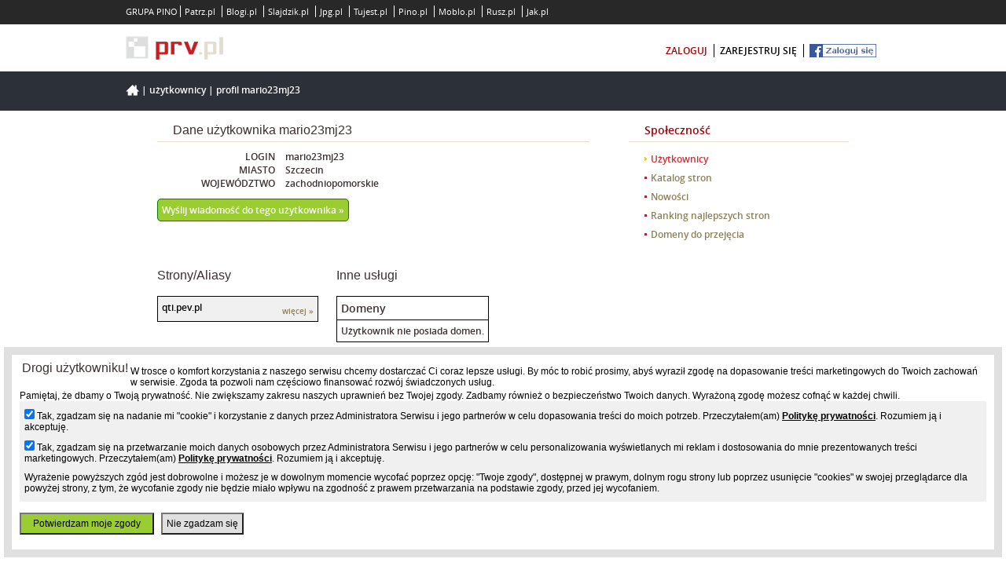

--- FILE ---
content_type: text/html; charset=UTF-8
request_url: https://www.prv.pl/osoba/mario23mj23
body_size: 4876
content:
<!DOCTYPE html PUBLIC "-//W3C//DTD XHTML 1.0 Strict//EN" "http://www.w3.org/TR/xhtml1/DTD/xhtml1-strict.dtd">
<html xmlns="http://www.w3.org/1999/xhtml" xml:lang="pl" lang="pl">
    <head>
        <meta http-equiv="Content-Type" content="text/html; charset=utf-8" />
        <meta http-equiv="Content-Language" content="pl"/>
        <title>Dane użytkownika mario23mj23</title>
        <meta name="description" content="Dane użytkownika mario23mj23"/>
        <meta name="keywords" content="darmowe domeny, domeny za darmo, hosting www, darmowe strony internetowe, strony responsywne"/>
        <meta name="viewport" content="width=device-width"/>
                    <meta name="robots" content="index,follow"/>
                <meta name="revisit-after" content="3 Days"/>
        <meta name="google-site-verification" content="p-xFQBJs__g9-JPDmRoAOomCrxXjwunFwOBl2PR1e-4" />
        <style type="text/css" title="stylesheet" media="screen">
            @import url(/static/pl/css/new_prv/new-prv-style.css?d=3);@import url(/static/pl/css/new_prv/new-prv-default.css);@import url(/static/pl/css/new_prv/new-vtip.css);@import url(/static/pl/css/new_prv/new-prv-boxes.css);@import url(/static/css/main.css?d=019);@import url(/static/css/main-fixer.css?d=006);        </style>
        <script type="text/javascript" src="/static/pl/js/new-prv-jquery-1.3.2.min.js"></script>
        <script type="text/javascript" src="/static/pl/js/new-prv-jquery-1.4.3.min.js"></script>
        <script type="text/javascript" src="/static/pl/js/functionsHandler.js"></script>
        <script type="text/javascript" src="/static/pl/js/infoFlashBox.js?d=2"></script>
        <script type="text/javascript" src="/static/pl/js/new-prv-hover.js"></script>
        <script type="text/javascript" src="/static/pl/js/new-prv-jcarousellite_1.0.1.pack.js"></script>
        <script type="text/javascript" src="/static/pl/js/new-prv-jcarouselsetup.js"></script>
        <script type="text/javascript" src="/static/pl/js/newDomainAvailable.js"></script>
        <script type="text/javascript" src="/static/pl/js/new-prv-scroller.js"></script>
                <script type="text/javascript" src="/static/pl/js/refreshCaptcha.js"></script>
        <script type="text/javascript" src="/static/pl/js/new-prv-speed-domain.js"></script>
        <script type="text/javascript" src="/static/pl/js/new-prv-select-cms.js?d=2"></script>
        <script type="text/javascript" src="/static/pl/js/common.js"></script>
        <script type="text/javascript" src="/static/pl/js/init.js?d=4"></script>
        <script type="text/javascript">
            (function (i, s, o, g, r, a, m) {
                i['GoogleAnalyticsObject'] = r;
                i[r] = i[r] || function () {
                    (i[r].q = i[r].q || []).push(arguments)
                }, i[r].l = 1 * new Date();
                a = s.createElement(o),
                        m = s.getElementsByTagName(o)[0];
                a.async = 1;
                a.src = g;
                m.parentNode.insertBefore(a, m)
            })(window, document, 'script', '//www.google-analytics.com/analytics.js', 'ga');
            ga('create', 'UA-480911-15', 'auto');
            ga('set', 'dimension1', 'main-page');
            ga('set', 'metric1', 'main-page');
            ga('send', 'pageview');
        </script>
        <script type="text/javascript">
            (function () {
                var stats = document.createElement("script");
                stats.type = "text/javascript";
                stats.src = "//stats.grupapino.pl/stats.php?url=www.prv.pl&t=m2&extra=file.js";
                var code = document.getElementsByTagName("script")[0];
                code.parentNode.insertBefore(stats, code);
            })();

        </script>
                    <script src="//ad.prv.pl/rodo.js"></script>
            </head>

    <body class="">
        <noscript><iframe src="//www.googletagmanager.com/ns.html?id=GTM-K2DLWR"
                          height="0" width="0" style="display:none;visibility:hidden"></iframe></noscript>
        <script>(function (w, d, s, l, i) {
                w[l] = w[l] || [];
                w[l].push({'gtm.start':
                            new Date().getTime(), event: 'gtm.js'});
                var f = d.getElementsByTagName(s)[0],
                        j = d.createElement(s), dl = l != 'dataLayer' ? '&l=' + l : '';
                j.async = true;
                j.src =
                        '//www.googletagmanager.com/gtm.js?id=' + i + dl;
                f.parentNode.insertBefore(j, f);
            })(window, document, 'script', 'dataLayer', 'GTM-K2DLWR');</script>
        <script async defer crossorigin="anonymous" src="https://connect.facebook.net/pl_PL/sdk.js#xfbml=1&version=v15.0&appId=538029046403871&autoLogAppEvents=1" nonce="E3mcciEV"></script>
        <div id="main-container">
            <div id="main-header">
                <div id="main-pino-bar">
                    <ul class="default-width">
                        <li>GRUPA PINO</li>
                                                    <li><a href="https://patrz.pl" title="Filmy, muzyka" target="_blank">Patrz.pl</a></li>
                                                    <li><a href="https://www.blogi.pl" title="Darmowe blogi" target="_blank">Blogi.pl</a></li>
                                                    <li><a href="https://slajdzik.pl" title="Pokaz zdjęć, prezentacje multimedialne" target="_blank">Slajdzik.pl</a></li>
                                                    <li><a href="https://www.jpg.pl" title="Darmowe galerie zdjęć" target="_blank">Jpg.pl</a></li>
                                                    <li><a href="https://tujest.pl" title="Strona w minutę za darmo" target="_blank">Tujest.pl</a></li>
                                                    <li><a href="http://www.pino.pl" title="Pino.pl" target="_blank">Pino.pl</a></li>
                                                    <li><a href="http://moblo.pl" title="Moblo" target="_blank">Moblo.pl</a></li>
                                                    <li><a href="http://rusz.pl" title="Rusz głową" target="_blank">Rusz.pl</a></li>
                                                    <li><a href="http://www.jak.pl" title="pytania i odpowiedzi" target="_blank">Jak.pl</a></li>
                                            </ul>
                </div>
                <div id="main-user" class="default-width">
                    <span class="float-left inline-block">
                        <a href="/" title="Darmowy hosting">
                            <span class="inline-block icon-prv-logo"></span>
                        </a>
                        <span class="fb-like-little inline-block">
                            <div class="fb-like" data-href=https://www.facebook.com/prvpl data-width="" data-layout="button_count" data-action="like" data-size="small" data-share="false"></div>
                        </span>
                    </span>
                    <span class="float-right inline-block">
                        <ul>
                                                            <li><a class="color-red" href="https://openid.pino.pl/app/konto-logowanie/site,prv" rel="nofollow">zaloguj</a></li>
                                <li><a href="https://openid.pino.pl/app/konto-rejestracja/site,prv" rel="nofollow">zarejestruj się</a></li>
                                <li><a class="facebook" rel="nofollow" href="https://openid.pino.pl/app/konto-fb/?forward_url=http://www.prv.pl/zaloguj/fb&begin_url=http://www.prv.pl/&sid=prv&auto=1"><img src="/static/img/fblogin.png" alt="Zaloguj/Zarejestruj przez Facebooka"/></a></li>
                                                    </ul>
                    </span>
                </div>
            </div>

            <div id="container">

                <div class="default-site">
                    <div class="header">
                        <div class="default-width">
                            <span class="bread-crumbs"><span class="icon-home inline-block"></span>
                                                                                                                                                        | <a href="/uzytkownicy/">Użytkownicy</a>
                                                                                                                                                                | <a href="/osoba/mario23mj23">Profil mario23mj23</a>
                                                                                                                                        </span>
                        </div>
                    </div>
                </div>

                <div class="communicates" id="containerCommunicates">
                                    </div>
                <div id="containerMain">
                    <div class="clear"></div>

                    <div class="clear"></div>

                    <div style="text-align:center;" class="ad750">
                                            </div>

<style type="text/css">
    #middle-side {

    }
    #middle-side .boxCommunityProfil li div {
        display: inline-block;
    }
    #middle-side .boxCommunityProfil li .date {
        width: 150px;
        text-align: right;
        margin-right: 10px;
    }
    #middle-side .boxCommunityProfil td .more {
        font-size: 10px;

    }
    #middle-side .boxCommunityProfil td .page {
        color: black;
        width: 150px;
        overflow: hidden;
        display: inline-block;
    }
    #middle-side .boxCommunityProfil table {
        margin-right: 20px;
        border: 1px solid black;
        border-bottom: 0px;
    }
    #middle-side .boxCommunityProfil td {
        border-bottom: 1px solid black;
        padding: 5px;
    }
    #middle-side .boxCommunityProfil th {
        border-bottom: 1px solid black;
        padding: 5px;
        font-size: 14px;
    }
    .even td {
        background-color: #e0e0e0;
    }
    .odd td {
        background-color: #f0f0f0;
    }
    .inline-top {
        display: inline-block;
        vertical-align: top;
    }
    .contact-link {
        color: white;
        padding: 5px;
        border: 1px solid green;
        border-radius: 5px;
        font-size: 12px;
        background-color: yellowgreen;
    }
</style>

<div id="panel-side" class="panel-side">
    <div class="menu">
        <ul>
            <li class="first">Społeczność</li>
            <li class="active"><a href="/uzytkownicy/">Użytkownicy</a></li>
            <li><a href="/katalog-stron/">Katalog stron</a></li>
            <li><a href="/nowosci/">Nowości</a></li>
            <li><a href="/ranking/">Ranking najlepszych stron</a></li>
            <li><a href="/domeny-do-przejecia/">Domeny do przejęcia</a></li>
        </ul>

    </div><!-- menu -->			
    <!-- (+)rectangle -->   
    <div id="adv"><div class="box boxOsobie">
            <div class="boxConent">
                            </div>

        </div><!-- box boxOsobie --></div>
    <!-- (-)rectangle -->
    <br/>
</div>

<div id="middle-side" class="middle-side">
    <div class="title"><h2>Dane użytkownika mario23mj23</h2></div>

    <div class="boxContent boxCommunityProfil">
        <ul>
            <li>
                <div class="date">LOGIN</div>
                <div class="topic">
                    <div class="ptitle">mario23mj23</div>
                </div>
            </li>
            <li>
                <div class="date">MIASTO</div>
                <div class="topic">
                    <div class="ptitle">Szczecin</div>
                </div>
            </li>
            <li>
                <div class="date">WOJEWÓDZTWO</div>
                <div class="topic">
                    <div class="ptitle">
                                                    zachodniopomorskie                                            </div>
                </div>
            </li>
            <li>

                <br/>
                <a class="contact-link" href="/konto,spolecznosc,wyslij,mario23mj23.html" rel="nofollow">Wyślij wiadomość do tego użytkownika &raquo;</a>

            </li>
            <li style="margin-top: 20px;">
                <div class="date"><iframe src="//www.facebook.com/plugins/like.php?app_id=538029046403871&amp;href=https://www.prv.pl/osoba/mario23mj23&amp;send=false&amp;layout=button_count&amp;width=90&amp;show_faces=false&amp;action=like&amp;colorscheme=light&amp;font&amp;height=25" scrolling="no" frameborder="0" style="border:none; overflow:hidden; width:140px; height:25px;" allowTransparency="true"></iframe></div>
                <div class="topic">

                    <script src="//0.s-nk.pl/script/nk_widgets/nk_widget_fajne_embed"></script>
                    <script>
                        new nk_fajne({
                            type: 3,
                            color: 0,
                            title: "Osoba mario23mj23",
                            url: "https://www.prv.pl/osoba/mario23mj23"
                        });
                    </script>

                </div>
            </li>
        </ul>
    </div>
    <div class="boxContent boxCommunityProfil">
        <div class="bbtext">
            <div class="inline-top">
                <br/>
                <h2>Strony/Aliasy</h2><br/>
                <div class="clear"></div>
                <br/>
                <table cellspacing="0" cellpadding="0">
                                                                                                                                <tr class="odd">

                                <td class="full-width borderbottom ">
                                    <a href="http://qti.pev.pl" class="new-window page" title="Testy QTI">qti.pev.pl</a> 
                                    <a href="/info/domena,qti.pev.pl" class="more">więcej &raquo;</a>
                                </td>
                            </tr>
                                                            </table>
            </div>
            <div class="inline-top">
                <br/>
                <h2>Inne usługi</h2><br/>
                <div class="clear"></div>
                <br/>
                <table cellspacing="0" cellpadding="0">
                    <thead>
                        <tr>
                            <th>Domeny</th>
                        </tr>
                    </thead>
                                            <tr><td colspan="2">Użytkownik nie posiada domen.</td></tr>
                                    </table>
                <br/>
                <table cellspacing="0" cellpadding="0">
                    <thead>
                        <tr>
                            <th>Księgi gości</th>
                        </tr>
                    </thead>
                                            <tr><td colspan="2">Użytkownik nie posiada ksiąg gości.</td></tr>
                                    </table>
                <br/>
                <table cellspacing="0" cellpadding="0">
                    <thead>
                        <tr>
                            <th>Komentatory</th>
                        </tr>
                    </thead>
                                            <tr><td colspan="2">Użytkownik nie posiada komentatorów.</td></tr>
                                    </table>
            </div>
        </div>
    </div>

</div>


</div>
</div>
<div id="main-sticky"></div>
</div>
<div id="main-footer">
    <div class="default-width first-line">
        <div class="float-left">
            <span class="icon-pino-logo inline-block"></span>
            <h1>Darmowe domeny, darmowy hosting www</h1>
            Darmowe serwery www. Darmowe strony internetowe, bez opłat.
            Hosting Wordpress za darmo, serwer PHP.
            Domeny za darmo, hosting www.
        </div>
        <div class="float-right">
            <div class="box">
                <h3 class="color-red">PRV.pl</h3>
                <ul>
                    <li><a href="https://grupapino.blogi.pl/kategoria,prv.pl.html">Blog</a></li>
                    <li><a href="/pomoc/">Pomoc</a></li>
                    <li><a href="/katalog-stron/">Katalog stron</a></li>
                    <li><a href="http://grupapino.pl/pages-regulamin/" rel="nofollow" target="_blank">Regulamin</a></li>
                    <li><a href="http://grupapino.pl/pages-polityka/" rel="nofollow" target="_blank">Polityka prywatności</a></li>
                </ul>
            </div>
            <div class="box">
                <h3 class="color-red">Grupa Pino</h3>
                <ul>
                    <li><a href="http://grupapino.pl/default-reklama/" rel="nofollow" target="_blank">Reklama</a></li>
                    <li><a href="http://www.pino.pl/pages-pino/" rel="nofollow" target="_blank">O Pino</a></li>
                    <li><a href="/kontakt/" rel="nofollow">Kontakt</a></li>
                </ul>
            </div>
            <div class="box">
                <h3 class="color-red">Polecane strony</h3>
                <ul>
                    <li><a href="https://www.blogi.pl" rel="nofollow" target="_blank">Blogi</a></li>
                    <li><a href="https://tujest.pl" rel="nofollow" target="_blank">Szybkie strony</a></li>
                    <li><a href="https://www.jpg.pl" rel="nofollow" target="_blank">Darmowe galerie</a></li>
                </ul>
            </div>
        </div>
    </div>
    <div class="default-width second-line">
        <div class="float-left">
            Wszelkie prawa zastrzeżone &copy; 2013-2026 PRV.pl
        </div>
    </div>
</div>
</body>
</html>

--- FILE ---
content_type: text/css
request_url: https://www.prv.pl/static/pl/css/new_prv/new-prv-boxes.css
body_size: 2948
content:

/*(+)BOXES*/
#boxes {padding:0 25px; width:930px; height:auto; float:left;}
.boxes {background:url(img/bg-box-step-long.png) no-repeat; float:left; width:299px; height:270px; margin:10px 5px 10px 5px;}
.boxes .boxes-title {font-family:Arial, Helvetica, sans-serif; color:#3b3131; font-size:16px; letter-spacing:90%; background-color:#FFF; padding:0 5px; width:70%; margin:5px 15px; float:left;}
.boxes .boxes-title h2 {font-family:Arial, Helvetica, sans-serif; color:#3b3131; font-size:16px; margin:0 0 0 0; letter-spacing:90%; font-weight:normal; float:left;}
.boxes .boxes-number {font-family:Arial, Helvetica, sans-serif; color:#fff; font-size:17px; padding:0 5px; margin:5px 0; width:5%; float:right;}

/*DOMENA*/
.boxes .box-lead {float:left; padding:8px 15px; width:270px; height:auto;}
.boxes .box-lead div#domain-availability-form {width:270px; margin: 20px 0 10px 0; height:36px;}
.boxes .box-lead label.labelhost {border:none; color:#64b01c; float:left; font-size:12px; font-weight:bold; height:30px; margin:5px 0 0 5px; width:230px;}
.boxes .box-lead label.labelhost .domain-free {color:#4e84aa;}
.boxes .box-lead .domain-form {margin:5px 0; font-size:12px; color:#3b3131; width:160px; height:15px; float:left; border-color:#c0c0c0; border-style:solid; border-width:1px 1px 1px 1px; padding:5px;}
.boxes .box-lead .domain-form-radio {border:1px solid #C0C0C0; color:#3B3131; float:left; font-size:12px; height:15px; margin:7px 0 0 0; width:20px;}
.boxes .box-lead .domain-form-free {font-size:12px; color:green; background-color:#ccffcc; width:240px; height:15px; float:left; border-color:#c0c0c0; border-style:solid; border-width:1px 1px 1px 1px; padding:5px; font-weight:bold;}
.boxes .box-lead .domain-form-list {margin:5px 0 5px 10px; font-size:11px; color:#3b3131; width:80px; height:28px; float:left; border-color:#c0c0c0; border-style:solid; border-width:1px 1px 1px 1px; padding:5px;}
.boxes .box-lead .domain-list-available {background-color:#ffddcc; font-size:11px; color:red; width:255px; height:28px; float:left; border-color:#c0c0c0; border-style:solid; border-width:1px 1px 1px 1px; padding:4px 5px 4px 20px; font-weight:bold;  background-image:url('img/icons/warning-20.png'); background-repeat:no-repeat;}
.boxes .box-lead .domain-list-available option {padding: 5px 0 5px 20px;}
.boxes .box-lead .domain-list-available .occupied {color:red; background-color:#ffddcc; background-image:url('img/icons/warning-20.png'); background-repeat:no-repeat;}
.boxes .box-lead .domain-list-available .free {color:green; background-color:#ccffcc; background-image:url('img/icons/accept-20.png'); background-repeat:no-repeat;}
.boxes .box-lead .box-im-domain {background:url(img/icon-prv.png) no-repeat; width:260px; height:50px; text-align:right; padding:-20px 20px 0 0; margin:5px 0 8px;}
.boxes .box-lead .box-im-domain input.submit {background:url("img/button-search-domain.png") repeat scroll 0 0 transparent; border:0 none; height:37px; text-indent:-9999px; width:118px; cursor:pointer;}
.boxes .box-lead .box-im-domain input.submit:hover {background:url("img/button-search-domain-hover.png") repeat scroll 0 0 transparent; border:0 none; height:37px; text-indent:-9999px; width:118px; cursor:pointer;}
/*HOSTING*/
.boxes .box-lead .box-im-hosting {background:url(img/icon-serwer.png) no-repeat; width:100px; height:120px; margin:20px 0 15px -20px; float:left;}
.boxes .box-lead .box-txt-hosting {float:left; line-height:18px; margin:0 5px 0 15px; width:240px;}
/*CRIBS*/
.boxes .box-lead #crib {width:270px; height:130px; float:left; padding:0; margin:0pt auto;}
.boxes .box-lead #crib .l_arrow {float:left; width:34px; height:34px; margin:50px 22px;}
.boxes .box-lead #crib .r_arrow {float:left; width:34px; height:34px; margin:50px 22px;}
.boxes .box-lead #crib .prevPage {margin: 0px; padding: 0px; height: 34px; width: 34px; cursor:pointer;}
.boxes .box-lead #crib .nextPage {margin: 0px; padding: 0px; height: 34px; width: 34px; cursor:pointer;}
.boxes .box-lead #crib .scrollable {width:106px; height:130px; float:left; position:relative; overflow:hidden;}
.boxes .box-lead #crib .scrollable .cmsradio {padding: 0; margin: 5px; float:left;}
.boxes .box-lead #crib .scrollable #items { width:636px; position:absolute; clear:both;}
.boxes .box-lead #crib .scrollable img {float:left; cursor:pointer; width:106px; height:106px;}
.boxes .box-lead #crib .scrollable .active {border:1px solid #fff; z-index:9999; position:relative;}
.boxes .box-lead .content-image {float:left; height:106px; width:106px;}
.boxes .box-lead .content-title {clear:both; font-family:Arial Narrow,Tahoma; font-size:12px; height:16px; text-align:center; width:106px;}
.boxes .box-lead .content-title a {color:#3B3131;}
.boxes .box-lead input.start {background:url("img/bt-create.png") repeat scroll 0 0 transparent; border:0 none; height:34px; /*text-indent:-9999px;*/ width:103px; cursor:pointer; margin:3px 80px;}
.boxes .box-lead input.start:hover {background:url("img/bt-create-hover.png") repeat scroll 0 0 transparent; border:0 none; height:34px; /*text-indent:-9999px;*/ width:103px; cursor:pointer; margin:3px 80px;}

/*ALIAS*/
.boxes .box-lead #alias {margin: 0 0 30px 0;}
.boxes .box-lead #alias label {color: rgb(59, 49, 49); float: left; font-weight: bold; line-height: 20px; font-family: Verdana,Arial,Helvetica,sans-serif; width: 80px; font-size: 12px;}
.boxes .box-lead #alias span.http {line-height: 20px; font-family: Verdana,Arial,Helvetica; font-size: 12px;}
.boxes .box-lead #alias span.error {color: red; margin: 5px 0pt 5px 50px; float:left; height:20px;}
.boxes .box-lead #alias input.text {border:1px solid #C0C0C0; color: rgb(94, 58, 58); float: right; height: 15px; font-family: Verdana,Arial,Helvetica,sans-serif; margin: 0pt 5px 0pt 0pt; width: 140px; font-size: 12px; padding:5px;}
.boxes .box-lead #alias input#url {width: 170px;}
.boxes .box-lead #alias input#title {width: 170px;}

/*BOX CAPTCHA*/
.boxes-captcha {background:url(img/bg-box-step-full.png) no-repeat; float:left; width:917px; height:150px; margin:10px 5px 20px 5px; display:block;}
.boxes-captcha .boxes-title {font-family:Arial, Helvetica, sans-serif; color:#3b3131; font-size:16px; letter-spacing:90%; background-color:#FFF; padding:0 5px; width:25%; margin:5px 15px; float:left;}
.boxes-captcha .boxes-title h2 {font-family:Arial, Helvetica, sans-serif; color:#3b3131; font-size:16px; margin:0 0 0 0; letter-spacing:90%; font-weight:normal; float:left;}
.boxes-captcha .boxes-number {font-family:Arial, Helvetica, sans-serif; color:#fff; font-size:17px; padding:0 5px; margin:5px 0; width:15px; float:right;}
.boxes-captcha .box-lead {float:left; padding:0px 15px; width:870px; height:auto;}
.boxes-captcha .box-lead .box-txt-captcha {font-weight:bold; width:370px; height:110px; margin:10px 5px 0 0; float:left; line-height:20px; padding:10px 0 0 0;}
.boxes-captcha .box-lead .box-txt-captcha .error{color:red;}
.boxes-captcha .box-lead .box-captcha {display:block; float:left; height:60px; margin:20px 10px; width:140px;}
.boxes-captcha .box-lead .box-img {display:block; float:left; height:60px; margin:30px 10px; width:40px;}
.boxes-captcha .box-lead .box-captcha label {clear:both;}
.boxes-captcha .box-lead #code {margin:5px 0; font-size:14px; color:#3b3131; width:100px; height:15px; float:left; border-color:#c0c0c0; border-style:solid; border-width:1px 1px 1px 1px; padding:5px;}
.boxes-captcha .box-lead input.verification {background:url("img/ico-next.png") repeat scroll 0 0 transparent; border:0 none; height:40px; text-indent:-9999px; width:106px; cursor:pointer;}

/*BOX LOGIN*/
/*
.boxes-login {background:url(img/bg-box-reg-full.png) no-repeat; float:left; width:917px; height:200px; margin:10px 5px 20px 5px; display:block;}
.boxes-login .boxes-title {font-family:Arial, Helvetica, sans-serif; color:#3b3131; font-size:16px; letter-spacing:90%; background-color:#FFF; padding:0 5px; width:25%; margin:5px 15px; float:left;}
.boxes-login .boxes-title h2 {font-family:Arial, Helvetica, sans-serif; color:#3b3131; font-size:16px; margin:0 0 0 0; letter-spacing:90%; font-weight:normal; float:left;}
.boxes-login .boxes-number {font-family:Arial, Helvetica, sans-serif; color:#fff; font-size:17px; padding:0 5px; margin:5px 0; width:15px; float:right;}
.boxes-login .box-lead {float:left; padding:0px 15px; width:880px; height:auto;}
.boxes-login .box-lead .box-form {width:430px; display:block; float:left;}
.boxes-login .box-lead .box-form-long {display:block; float:left; width:840px;}
.boxes-login .box-lead label {color:#3B3131; float:left; font-size:12px; font-weight:bold; line-height:20px; margin: 5px 0 5px 50px;}
.boxes-login .box-lead input {border:1px solid #CFB1B1; color:#5E3A3A; font-size:12px; height:20px; line-height:20px; width:150px; float:right; margin: 5px 50px 5px 0;}
.boxes-login .box-lead input.sregister {background:url("img/button-register.png") repeat scroll 0 0 transparent; border:0 none; height:37px; text-indent:-9999px; width:106px; cursor:pointer;}
.boxes-login .box-lead input.zlogin {background:url("img/button-login-active.png") repeat scroll 0 0 transparent; border:0 none; height:37px; text-indent:-9999px; width:118px; cursor:pointer;}
.boxes-login .box-lead input.zlogin:hover {background:url("img/button-login-active-hover.png") repeat scroll 0 0 transparent; border:0 none; height:37px; text-indent:-9999px; width:118px; cursor:pointer;}
.boxes-login .box-lead .error {color: red;}
.boxes-login .box-lead input#refresh-captcha {background:url("img/ico-refresh.png") repeat scroll 0 0 transparent; border:0 none; cursor:pointer; text-indent:-9999px; float: left; font-size: 12px; height: 34px; line-height: 34px; margin: 5px 0px 5px 40pt; width: 33px;}
*/

.boxes-login {background:url(img/bg-box-log-middle.png) repeat-y; float:left; width:917px; margin:0px 5px 0px 0px; display:block;}
.boxes-login-top {background:url(img/bg-box-log-top.png) repeat-y; float:left; width:917px; height:10px; margin:0px 5px 0px 0px; display:block;}
.boxes-login-bottom {background:url(img/bg-box-log-bottom.png) repeat-y; float:left; width:917px; height:10px; margin:0px 5px 10px 0px; display:block;}
.boxes-login .boxes-title {font-family:Arial, Helvetica, sans-serif; color:#3b3131; font-size:16px; letter-spacing:90%; background-color:#FFF; padding:0 5px; width:25%; margin:5px 15px; float:left;}
.boxes-login .boxes-title h2 {font-family:Arial, Helvetica, sans-serif; color:#3b3131; font-size:16px; margin:0 0 0 0; letter-spacing:90%; font-weight:normal; float:left;}
.boxes-login .boxes-number {font-family:Arial, Helvetica, sans-serif; color:#fff; font-size:17px; padding:0 5px; margin:5px 0; width:15px; float:right;}
.boxes-login .box-lead {float:left; padding:0 15px; width:880px; height:auto;}
.boxes-login .box-lead .box-form {width:430px; display:block; float:left; margin:5px 0 0;}
.boxes-login .box-lead .box-form-left {border-right: 1px solid #CFB1B1;}
.boxes-login .box-lead .box-form-right {border-left: 1px solid #CFB1B1;}
.boxes-login .box-lead .box-form-long {display:block; float:left; width:840px; margin:5px 0 0;}
.boxes-login .box-lead h3 {margin: 0 0 10px 50px; color:#C62026; font-size:16px; font-weight:bold;}
.boxes-login .box-lead label {width:170px; color:#3B3131; float:left; font-size:12px; font-weight:bold; line-height:20px; margin: 0px 0px 0px 50px;}
.boxes-login .box-lead label.recaptcha_input_area_text {line-height:10px;}
.boxes-login .box-lead input {border: 0px none; border:1px solid #C0C0C0; color:#5E3A3A; font-size:12px; height:20px; line-height:20px; width:150px; float:right; margin: 2px 50px 0px 0px;}
.boxes-login .box-lead input.checkbox {border:1px dotted #CFB1B1; color:#5E3A3A; font-size:12px; height:20px; line-height:20px; width:150px; float:right; margin: 5px 50px 0px 0px;}
.boxes-login .box-lead input.sregister {background:url("img/button-register.png") repeat scroll 0 0 transparent; border:0 none; height:37px; text-indent:-9999px; width:106px; cursor:pointer;}
.boxes-login .box-lead input.zlogin {background:url("img/button-login-active.png") repeat scroll 0 0 transparent; border:0 none; height:37px; text-indent:-9999px; width:118px; cursor:pointer;}
.boxes-login .box-lead input.zlogin:hover {background:url("img/button-login-active-hover.png") repeat scroll 0 0 transparent; border:0 none; height:37px; text-indent:-9999px; width:118px; cursor:pointer;}
.boxes-login .box-lead input.slogin {background:url("img/button-login.png") repeat scroll 0 0 transparent; border:0 none; height:37px; text-indent:-9999px; width:106px; cursor:pointer;}
.boxes-login .box-lead input.zregister {background:url("img/button-register-active.png") repeat scroll 0 0 transparent; border:0 none; height:37px; text-indent:-9999px; width:118px; cursor:pointer;}
.boxes-login .box-lead input.zregister:hover {background:url("img/button-register-active-hover.png") repeat scroll 0 0 transparent; border:0 none; height:37px; text-indent:-9999px; width:118px; cursor:pointer;}
/*.boxes-login .box-lead .box-form-long label {margin:5px 0 0 150px;}*/
.boxes-login .box-lead .box-form-long input {margin:5px 0 0 50px; float:left;}
.boxes-login .box-lead input#refresh-captcha {background:url("img/ico-refresh.png") repeat scroll 0 0 transparent; border:0 none; cursor:pointer; text-indent:-9999px; float: left; font-size: 12px; height: 34px; line-height: 34px; margin:0 0 0 50px; width: 33px;}
.boxes-login .box-lead .error {color: red; margin: 5px 0pt 5px 50px; float:left;}
.boxes-login .box-lead span#error-message {float: left; text-align: center; margin: 5px 0pt 5px 10px; width:100%;}
.boxes-login .box-lead #error-captcha {width:100%; text-align: center;}

/*BOX REGISTER*/
/*
.boxes-register {background:url(img/bg-box-reg-full.png) no-repeat; float:left; width:917px; height:200px; margin:10px 5px 20px 5px; display:block;}
.boxes-register .boxes-title {font-family:Arial, Helvetica, sans-serif; color:#3b3131; font-size:16px; letter-spacing:90%; background-color:#FFF; padding:0 5px; width:25%; margin:5px 15px; float:left;}
.boxes-register .boxes-title h2 {font-family:Arial, Helvetica, sans-serif; color:#3b3131; font-size:16px; margin:0 0 0 0; letter-spacing:90%; font-weight:normal; float:left;}
.boxes-register .boxes-number {font-family:Arial, Helvetica, sans-serif; color:#fff; font-size:17px; padding:0 5px; margin:5px 0; width:15px; float:right;}
.boxes-register .box-lead {float:left; padding:0px 15px; width:880px; height:auto;}
.boxes-register .box-lead .box-form {width:280px; display:block; float:left;}
.boxes-register .box-lead .box-form-long {display:block; float:left; width:840px;}
.boxes-register .box-lead label {color:#3B3131; float:left; font-size:12px; font-weight:bold; line-height:20px; margin: 5px 0 5px 10px;}
.boxes-register .box-lead input {border:1px solid #CFB1B1; color:#5E3A3A; font-size:12px; height:20px; line-height:20px; width:150px; float:right; margin: 5px 10px 5px 0;}
.boxes-register .box-lead input.slogin {background:url("img/button-login.png") repeat scroll 0 0 transparent; border:0 none; height:37px; text-indent:-9999px; width:106px; cursor:pointer;}
.boxes-register .box-lead input.zregister {background:url("img/button-register-active.png") repeat scroll 0 0 transparent; border:0 none; height:37px; text-indent:-9999px; width:118px; cursor:pointer;}
.boxes-register .box-lead input.zregister {background:url("img/button-register-active-hover.png") repeat scroll 0 0 transparent; border:0 none; height:37px; text-indent:-9999px; width:118px; cursor:pointer;}
.boxes-register .box-lead span.error {font-family:Verdana,Arial,Helvetica,sans-serif; font-size:10px; font-weight:bold; color:red; float:right; margin: 0 50px 0 0; width:380px; text-align:right;}
.boxes-register .box-lead span#error-message {float: left; text-align: left; margin: 5px 0pt 5px 10px;}
.boxes-register .box-lead input#refresh-captcha {background:url("img/ico-refresh.png") repeat scroll 0 0 transparent; border:0 none; cursor:pointer; text-indent:-9999px; float: left; font-size: 12px; height: 34px; line-height: 34px; margin: 5px 0px 5px 40pt; width: 33px;}
*/

.boxes-register {background:url(img/bg-box-reg-full.png) no-repeat; float:left; width:917px; height:200px; margin:10px 5px 20px 5px; display:block;}
.boxes-register .boxes-title {font-family:Arial, Helvetica, sans-serif; color:#3b3131; font-size:16px; letter-spacing:90%; background-color:#FFF; padding:0 5px; width:25%; margin:5px 15px; float:left;}
.boxes-register .boxes-title h2 {font-family:Arial, Helvetica, sans-serif; color:#3b3131; font-size:16px; margin:0 0 0 0; letter-spacing:90%; font-weight:normal; float:left;}
.boxes-register .boxes-number {font-family:Arial, Helvetica, sans-serif; color:#fff; font-size:17px; padding:0 5px; margin:5px 0; width:15px; float:right;}
.boxes-register .box-lead {float:left; padding:0px 15px; width:880px; height:auto;}
.boxes-register .box-lead .box-form {width:280px; display:block; float:left;}
.boxes-register .box-lead .box-form-long {display:block; float:left; width:840px;}
.boxes-register .box-lead label {color:#3B3131; float:left; font-size:12px; font-weight:bold; line-height:20px; margin: 5px 0 5px 10px;}
.boxes-register .box-lead input {border:1px solid #CFB1B1; color:#5E3A3A; font-size:12px; height:20px; line-height:20px; width:150px; float:right; margin: 5px 10px 5px 0;}
.boxes-register .box-lead input.slogin {background:url("img/button-login.png") repeat scroll 0 0 transparent; border:0 none; height:37px; text-indent:-9999px; width:106px; cursor:pointer;}
.boxes-register .box-lead input.zregister {background:url("img/button-register-active.png") repeat scroll 0 0 transparent; border:0 none; height:37px; text-indent:-9999px; width:118px; cursor:pointer;}
.boxes-register .box-lead input.zregister:hover {background:url("img/button-register-active-hover.png") repeat scroll 0 0 transparent; border:0 none; height:37px; text-indent:-9999px; width:118px; cursor:pointer;}
.boxes-register .box-lead span.error {font-family:Verdana,Arial,Helvetica,sans-serif; font-size:10px; font-weight:bold; color:red; float:right; margin: 0 50px 0 0; width:380px; text-align:right;}

.boxes-register .box-lead input#refresh-captcha {background:url("img/ico-refresh.png") repeat scroll 0 0 transparent; border:0 none; cursor:pointer; text-indent:-9999px; float: left; font-size: 12px; height: 34px; line-height: 34px; margin: 5px 0px 5px 40pt; width: 33px;}
/*(-)BOXES*/
